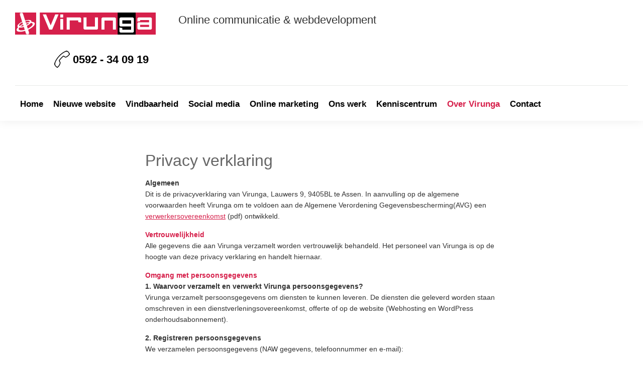

--- FILE ---
content_type: text/html; charset=UTF-8
request_url: https://virunga.nl/privacy-verklaring
body_size: 16190
content:
<!DOCTYPE html><html lang="nl-NL"><head ><meta charset="UTF-8" /><meta name="viewport" content="width=device-width, initial-scale=1" /><meta name='robots' content='index, follow, max-image-preview:large, max-snippet:-1, max-video-preview:-1' /> <script id="cookieyes" type="litespeed/javascript" data-src="https://cdn-cookieyes.com/client_data/c52cbb01faa327351337a2c6/script.js"></script>  <script data-cfasync="false" data-pagespeed-no-defer>var gtm4wp_datalayer_name = "dataLayer";
	var dataLayer = dataLayer || [];</script> <title>Privacy verklaring - Virunga</title><link rel="canonical" href="https://virunga.nl/privacy-verklaring" /><meta property="og:locale" content="nl_NL" /><meta property="og:type" content="article" /><meta property="og:title" content="Privacy verklaring - Virunga" /><meta property="og:description" content="AlgemeenDit is de privacyverklaring van Virunga, Lauwers 9, 9405BL te Assen. In aanvulling op de algemene voorwaarden heeft Virunga om te voldoen aan de Algemene Verordening Gegevensbescherming(AVG) een verwerkersovereenkomst (pdf) ontwikkeld. Vertrouwelijkheid Alle gegevens die aan Virunga verzamelt worden vertrouwelijk behandeld. Het personeel van Virunga is op de hoogte van deze privacy verklaring en handelt" /><meta property="og:url" content="https://virunga.nl/privacy-verklaring" /><meta property="og:site_name" content="Virunga" /><meta property="article:publisher" content="https://www.facebook.com/aartvanvoorthuizen" /><meta property="article:modified_time" content="2025-03-12T15:51:52+00:00" /><meta property="og:image" content="https://virunga.nl/wp-content/uploads/2016/05/wordpress-assen.jpg" /><meta property="og:image:width" content="2400" /><meta property="og:image:height" content="900" /><meta property="og:image:type" content="image/jpeg" /><meta name="twitter:label1" content="Geschatte leestijd" /><meta name="twitter:data1" content="3 minuten" /> <script type="application/ld+json" class="yoast-schema-graph">{"@context":"https://schema.org","@graph":[{"@type":"WebPage","@id":"https://virunga.nl/privacy-verklaring","url":"https://virunga.nl/privacy-verklaring","name":"Privacy verklaring - Virunga","isPartOf":{"@id":"https://virunga.nl/#website"},"datePublished":"2018-03-12T10:28:14+00:00","dateModified":"2025-03-12T15:51:52+00:00","breadcrumb":{"@id":"https://virunga.nl/privacy-verklaring#breadcrumb"},"inLanguage":"nl-NL","potentialAction":[{"@type":"ReadAction","target":["https://virunga.nl/privacy-verklaring"]}]},{"@type":"BreadcrumbList","@id":"https://virunga.nl/privacy-verklaring#breadcrumb","itemListElement":[{"@type":"ListItem","position":1,"name":"Home","item":"https://virunga.nl/"},{"@type":"ListItem","position":2,"name":"Privacy verklaring"}]},{"@type":"WebSite","@id":"https://virunga.nl/#website","url":"https://virunga.nl/","name":"Virunga","description":"Online communicatie &amp; Webdevelopment","publisher":{"@id":"https://virunga.nl/#organization"},"potentialAction":[{"@type":"SearchAction","target":{"@type":"EntryPoint","urlTemplate":"https://virunga.nl/?s={search_term_string}"},"query-input":{"@type":"PropertyValueSpecification","valueRequired":true,"valueName":"search_term_string"}}],"inLanguage":"nl-NL"},{"@type":"Organization","@id":"https://virunga.nl/#organization","name":"Virunga - Online communicatie & webdevelopment","alternateName":"Virunga","url":"https://virunga.nl/","logo":{"@type":"ImageObject","inLanguage":"nl-NL","@id":"https://virunga.nl/#/schema/logo/image/","url":"https://virunga.nl/wp-content/uploads/2020/11/virunga-online-communicatie-webdevelopment.png","contentUrl":"https://virunga.nl/wp-content/uploads/2020/11/virunga-online-communicatie-webdevelopment.png","width":280,"height":45,"caption":"Virunga - Online communicatie & webdevelopment"},"image":{"@id":"https://virunga.nl/#/schema/logo/image/"},"sameAs":["https://www.facebook.com/aartvanvoorthuizen","https://x.com/virunga","https://www.linkedin.com/in/aartvanvoorthuizen/","https://www.instagram.com/virunga.online/"]}]}</script> <link rel='dns-prefetch' href='//fonts.googleapis.com' /><link rel="alternate" type="application/rss+xml" title="Virunga &raquo; feed" href="https://virunga.nl/feed" /><link rel="alternate" type="application/rss+xml" title="Virunga &raquo; reactiesfeed" href="https://virunga.nl/comments/feed" /><link data-optimized="2" rel="stylesheet" href="https://virunga.nl/wp-content/litespeed/css/7c077ac9b6daf74ace96c069266a0262.css?ver=9efb1" /><style id='virunga-2020-inline-css'>a,
		.entry-title a:focus,
		.entry-title a:hover,
		.genesis-nav-menu a:focus,
		.genesis-nav-menu a:hover,
		.genesis-nav-menu .current-menu-item > a,
		.genesis-nav-menu .sub-menu .current-menu-item > a:focus,
		.genesis-nav-menu .sub-menu .current-menu-item > a:hover,
		.menu-toggle:focus,
		.menu-toggle:hover,
		.sub-menu-toggle:focus,
		.sub-menu-toggle:hover {
			color: #d6204b;
		}

		

		button:focus,
		button:hover,
		input[type="button"]:focus,
		input[type="button"]:hover,
		input[type="reset"]:focus,
		input[type="reset"]:hover,
		input[type="submit"]:focus,
		input[type="submit"]:hover,
		input[type="reset"]:focus,
		input[type="reset"]:hover,
		input[type="submit"]:focus,
		input[type="submit"]:hover,
		.site-container div.wpforms-container-full .wpforms-form input[type="submit"]:focus,
		.site-container div.wpforms-container-full .wpforms-form input[type="submit"]:hover,
		.site-container div.wpforms-container-full .wpforms-form button[type="submit"]:focus,
		.site-container div.wpforms-container-full .wpforms-form button[type="submit"]:hover,
		.button:focus,
		.button:hover {
			background-color: #d6204b;
			color: #ffffff;
		}

		@media only screen and (min-width: 960px) {
			.genesis-nav-menu > .menu-highlight > a:hover,
			.genesis-nav-menu > .menu-highlight > a:focus,
			.genesis-nav-menu > .menu-highlight.current-menu-item > a {
				background-color: #d6204b;
				color: #ffffff;
			}
		}
		
		.wp-custom-logo .site-container .title-area {
			max-width: 325px;
		}
		
		.wp-custom-logo .title-area {
			padding-top: 12.5px;
		}</style><style id='classic-theme-styles-inline-css'>/*! This file is auto-generated */
.wp-block-button__link{color:#fff;background-color:#32373c;border-radius:9999px;box-shadow:none;text-decoration:none;padding:calc(.667em + 2px) calc(1.333em + 2px);font-size:1.125em}.wp-block-file__button{background:#32373c;color:#fff;text-decoration:none}</style><style id='global-styles-inline-css'>:root{--wp--preset--aspect-ratio--square: 1;--wp--preset--aspect-ratio--4-3: 4/3;--wp--preset--aspect-ratio--3-4: 3/4;--wp--preset--aspect-ratio--3-2: 3/2;--wp--preset--aspect-ratio--2-3: 2/3;--wp--preset--aspect-ratio--16-9: 16/9;--wp--preset--aspect-ratio--9-16: 9/16;--wp--preset--color--black: #000000;--wp--preset--color--cyan-bluish-gray: #abb8c3;--wp--preset--color--white: #ffffff;--wp--preset--color--pale-pink: #f78da7;--wp--preset--color--vivid-red: #cf2e2e;--wp--preset--color--luminous-vivid-orange: #ff6900;--wp--preset--color--luminous-vivid-amber: #fcb900;--wp--preset--color--light-green-cyan: #7bdcb5;--wp--preset--color--vivid-green-cyan: #00d084;--wp--preset--color--pale-cyan-blue: #8ed1fc;--wp--preset--color--vivid-cyan-blue: #0693e3;--wp--preset--color--vivid-purple: #9b51e0;--wp--preset--color--theme-primary: #d6204b;--wp--preset--color--theme-secondary: #d6204b;--wp--preset--gradient--vivid-cyan-blue-to-vivid-purple: linear-gradient(135deg,rgba(6,147,227,1) 0%,rgb(155,81,224) 100%);--wp--preset--gradient--light-green-cyan-to-vivid-green-cyan: linear-gradient(135deg,rgb(122,220,180) 0%,rgb(0,208,130) 100%);--wp--preset--gradient--luminous-vivid-amber-to-luminous-vivid-orange: linear-gradient(135deg,rgba(252,185,0,1) 0%,rgba(255,105,0,1) 100%);--wp--preset--gradient--luminous-vivid-orange-to-vivid-red: linear-gradient(135deg,rgba(255,105,0,1) 0%,rgb(207,46,46) 100%);--wp--preset--gradient--very-light-gray-to-cyan-bluish-gray: linear-gradient(135deg,rgb(238,238,238) 0%,rgb(169,184,195) 100%);--wp--preset--gradient--cool-to-warm-spectrum: linear-gradient(135deg,rgb(74,234,220) 0%,rgb(151,120,209) 20%,rgb(207,42,186) 40%,rgb(238,44,130) 60%,rgb(251,105,98) 80%,rgb(254,248,76) 100%);--wp--preset--gradient--blush-light-purple: linear-gradient(135deg,rgb(255,206,236) 0%,rgb(152,150,240) 100%);--wp--preset--gradient--blush-bordeaux: linear-gradient(135deg,rgb(254,205,165) 0%,rgb(254,45,45) 50%,rgb(107,0,62) 100%);--wp--preset--gradient--luminous-dusk: linear-gradient(135deg,rgb(255,203,112) 0%,rgb(199,81,192) 50%,rgb(65,88,208) 100%);--wp--preset--gradient--pale-ocean: linear-gradient(135deg,rgb(255,245,203) 0%,rgb(182,227,212) 50%,rgb(51,167,181) 100%);--wp--preset--gradient--electric-grass: linear-gradient(135deg,rgb(202,248,128) 0%,rgb(113,206,126) 100%);--wp--preset--gradient--midnight: linear-gradient(135deg,rgb(2,3,129) 0%,rgb(40,116,252) 100%);--wp--preset--font-size--small: 12px;--wp--preset--font-size--medium: 20px;--wp--preset--font-size--large: 20px;--wp--preset--font-size--x-large: 42px;--wp--preset--font-size--normal: 18px;--wp--preset--font-size--larger: 24px;--wp--preset--spacing--20: 0.44rem;--wp--preset--spacing--30: 0.67rem;--wp--preset--spacing--40: 1rem;--wp--preset--spacing--50: 1.5rem;--wp--preset--spacing--60: 2.25rem;--wp--preset--spacing--70: 3.38rem;--wp--preset--spacing--80: 5.06rem;--wp--preset--shadow--natural: 6px 6px 9px rgba(0, 0, 0, 0.2);--wp--preset--shadow--deep: 12px 12px 50px rgba(0, 0, 0, 0.4);--wp--preset--shadow--sharp: 6px 6px 0px rgba(0, 0, 0, 0.2);--wp--preset--shadow--outlined: 6px 6px 0px -3px rgba(255, 255, 255, 1), 6px 6px rgba(0, 0, 0, 1);--wp--preset--shadow--crisp: 6px 6px 0px rgba(0, 0, 0, 1);}:where(.is-layout-flex){gap: 0.5em;}:where(.is-layout-grid){gap: 0.5em;}body .is-layout-flex{display: flex;}.is-layout-flex{flex-wrap: wrap;align-items: center;}.is-layout-flex > :is(*, div){margin: 0;}body .is-layout-grid{display: grid;}.is-layout-grid > :is(*, div){margin: 0;}:where(.wp-block-columns.is-layout-flex){gap: 2em;}:where(.wp-block-columns.is-layout-grid){gap: 2em;}:where(.wp-block-post-template.is-layout-flex){gap: 1.25em;}:where(.wp-block-post-template.is-layout-grid){gap: 1.25em;}.has-black-color{color: var(--wp--preset--color--black) !important;}.has-cyan-bluish-gray-color{color: var(--wp--preset--color--cyan-bluish-gray) !important;}.has-white-color{color: var(--wp--preset--color--white) !important;}.has-pale-pink-color{color: var(--wp--preset--color--pale-pink) !important;}.has-vivid-red-color{color: var(--wp--preset--color--vivid-red) !important;}.has-luminous-vivid-orange-color{color: var(--wp--preset--color--luminous-vivid-orange) !important;}.has-luminous-vivid-amber-color{color: var(--wp--preset--color--luminous-vivid-amber) !important;}.has-light-green-cyan-color{color: var(--wp--preset--color--light-green-cyan) !important;}.has-vivid-green-cyan-color{color: var(--wp--preset--color--vivid-green-cyan) !important;}.has-pale-cyan-blue-color{color: var(--wp--preset--color--pale-cyan-blue) !important;}.has-vivid-cyan-blue-color{color: var(--wp--preset--color--vivid-cyan-blue) !important;}.has-vivid-purple-color{color: var(--wp--preset--color--vivid-purple) !important;}.has-black-background-color{background-color: var(--wp--preset--color--black) !important;}.has-cyan-bluish-gray-background-color{background-color: var(--wp--preset--color--cyan-bluish-gray) !important;}.has-white-background-color{background-color: var(--wp--preset--color--white) !important;}.has-pale-pink-background-color{background-color: var(--wp--preset--color--pale-pink) !important;}.has-vivid-red-background-color{background-color: var(--wp--preset--color--vivid-red) !important;}.has-luminous-vivid-orange-background-color{background-color: var(--wp--preset--color--luminous-vivid-orange) !important;}.has-luminous-vivid-amber-background-color{background-color: var(--wp--preset--color--luminous-vivid-amber) !important;}.has-light-green-cyan-background-color{background-color: var(--wp--preset--color--light-green-cyan) !important;}.has-vivid-green-cyan-background-color{background-color: var(--wp--preset--color--vivid-green-cyan) !important;}.has-pale-cyan-blue-background-color{background-color: var(--wp--preset--color--pale-cyan-blue) !important;}.has-vivid-cyan-blue-background-color{background-color: var(--wp--preset--color--vivid-cyan-blue) !important;}.has-vivid-purple-background-color{background-color: var(--wp--preset--color--vivid-purple) !important;}.has-black-border-color{border-color: var(--wp--preset--color--black) !important;}.has-cyan-bluish-gray-border-color{border-color: var(--wp--preset--color--cyan-bluish-gray) !important;}.has-white-border-color{border-color: var(--wp--preset--color--white) !important;}.has-pale-pink-border-color{border-color: var(--wp--preset--color--pale-pink) !important;}.has-vivid-red-border-color{border-color: var(--wp--preset--color--vivid-red) !important;}.has-luminous-vivid-orange-border-color{border-color: var(--wp--preset--color--luminous-vivid-orange) !important;}.has-luminous-vivid-amber-border-color{border-color: var(--wp--preset--color--luminous-vivid-amber) !important;}.has-light-green-cyan-border-color{border-color: var(--wp--preset--color--light-green-cyan) !important;}.has-vivid-green-cyan-border-color{border-color: var(--wp--preset--color--vivid-green-cyan) !important;}.has-pale-cyan-blue-border-color{border-color: var(--wp--preset--color--pale-cyan-blue) !important;}.has-vivid-cyan-blue-border-color{border-color: var(--wp--preset--color--vivid-cyan-blue) !important;}.has-vivid-purple-border-color{border-color: var(--wp--preset--color--vivid-purple) !important;}.has-vivid-cyan-blue-to-vivid-purple-gradient-background{background: var(--wp--preset--gradient--vivid-cyan-blue-to-vivid-purple) !important;}.has-light-green-cyan-to-vivid-green-cyan-gradient-background{background: var(--wp--preset--gradient--light-green-cyan-to-vivid-green-cyan) !important;}.has-luminous-vivid-amber-to-luminous-vivid-orange-gradient-background{background: var(--wp--preset--gradient--luminous-vivid-amber-to-luminous-vivid-orange) !important;}.has-luminous-vivid-orange-to-vivid-red-gradient-background{background: var(--wp--preset--gradient--luminous-vivid-orange-to-vivid-red) !important;}.has-very-light-gray-to-cyan-bluish-gray-gradient-background{background: var(--wp--preset--gradient--very-light-gray-to-cyan-bluish-gray) !important;}.has-cool-to-warm-spectrum-gradient-background{background: var(--wp--preset--gradient--cool-to-warm-spectrum) !important;}.has-blush-light-purple-gradient-background{background: var(--wp--preset--gradient--blush-light-purple) !important;}.has-blush-bordeaux-gradient-background{background: var(--wp--preset--gradient--blush-bordeaux) !important;}.has-luminous-dusk-gradient-background{background: var(--wp--preset--gradient--luminous-dusk) !important;}.has-pale-ocean-gradient-background{background: var(--wp--preset--gradient--pale-ocean) !important;}.has-electric-grass-gradient-background{background: var(--wp--preset--gradient--electric-grass) !important;}.has-midnight-gradient-background{background: var(--wp--preset--gradient--midnight) !important;}.has-small-font-size{font-size: var(--wp--preset--font-size--small) !important;}.has-medium-font-size{font-size: var(--wp--preset--font-size--medium) !important;}.has-large-font-size{font-size: var(--wp--preset--font-size--large) !important;}.has-x-large-font-size{font-size: var(--wp--preset--font-size--x-large) !important;}
:where(.wp-block-post-template.is-layout-flex){gap: 1.25em;}:where(.wp-block-post-template.is-layout-grid){gap: 1.25em;}
:where(.wp-block-columns.is-layout-flex){gap: 2em;}:where(.wp-block-columns.is-layout-grid){gap: 2em;}
:root :where(.wp-block-pullquote){font-size: 1.5em;line-height: 1.6;}</style><style id='virunga-2020-gutenberg-inline-css'>.ab-block-post-grid .ab-post-grid-items h2 a:hover {
	color: #d6204b;
}

.site-container .wp-block-button .wp-block-button__link {
	background-color: #d6204b;
}

.wp-block-button .wp-block-button__link:not(.has-background),
.wp-block-button .wp-block-button__link:not(.has-background):focus,
.wp-block-button .wp-block-button__link:not(.has-background):hover {
	color: #ffffff;
}

.site-container .wp-block-button.is-style-outline .wp-block-button__link {
	color: #d6204b;
}

.site-container .wp-block-button.is-style-outline .wp-block-button__link:focus,
.site-container .wp-block-button.is-style-outline .wp-block-button__link:hover {
	color: #f9436e;
}		.site-container .has-small-font-size {
			font-size: 12px;
		}		.site-container .has-normal-font-size {
			font-size: 18px;
		}		.site-container .has-large-font-size {
			font-size: 20px;
		}		.site-container .has-larger-font-size {
			font-size: 24px;
		}		.site-container .has-theme-primary-color,
		.site-container .wp-block-button .wp-block-button__link.has-theme-primary-color,
		.site-container .wp-block-button.is-style-outline .wp-block-button__link.has-theme-primary-color {
			color: #d6204b;
		}

		.site-container .has-theme-primary-background-color,
		.site-container .wp-block-button .wp-block-button__link.has-theme-primary-background-color,
		.site-container .wp-block-pullquote.is-style-solid-color.has-theme-primary-background-color {
			background-color: #d6204b;
		}		.site-container .has-theme-secondary-color,
		.site-container .wp-block-button .wp-block-button__link.has-theme-secondary-color,
		.site-container .wp-block-button.is-style-outline .wp-block-button__link.has-theme-secondary-color {
			color: #d6204b;
		}

		.site-container .has-theme-secondary-background-color,
		.site-container .wp-block-button .wp-block-button__link.has-theme-secondary-background-color,
		.site-container .wp-block-pullquote.is-style-solid-color.has-theme-secondary-background-color {
			background-color: #d6204b;
		}</style> <script type="litespeed/javascript" data-src="https://virunga.nl/wp-includes/js/jquery/jquery.min.js?ver=3.7.1" id="jquery-core-js"></script> <link rel="https://api.w.org/" href="https://virunga.nl/wp-json/" /><link rel="alternate" title="JSON" type="application/json" href="https://virunga.nl/wp-json/wp/v2/pages/3174" /><link rel="EditURI" type="application/rsd+xml" title="RSD" href="https://virunga.nl/xmlrpc.php?rsd" /><meta name="generator" content="WordPress 6.6.4" /><link rel='shortlink' href='https://virunga.nl/?p=3174' /><link rel="alternate" title="oEmbed (JSON)" type="application/json+oembed" href="https://virunga.nl/wp-json/oembed/1.0/embed?url=https%3A%2F%2Fvirunga.nl%2Fprivacy-verklaring" /><link rel="alternate" title="oEmbed (XML)" type="text/xml+oembed" href="https://virunga.nl/wp-json/oembed/1.0/embed?url=https%3A%2F%2Fvirunga.nl%2Fprivacy-verklaring&#038;format=xml" /> <script data-cfasync="false" data-pagespeed-no-defer>var dataLayer_content = {"pagePostType":"page","pagePostType2":"single-page","pagePostAuthor":"Virunga"};
	dataLayer.push( dataLayer_content );</script> <script data-cfasync="false" data-pagespeed-no-defer>console.warn && console.warn("[GTM4WP] Google Tag Manager container code placement set to OFF !!!");
	console.warn && console.warn("[GTM4WP] Data layer codes are active but GTM container must be loaded using custom coding !!!");</script>  <script type="litespeed/javascript">(function(w,d,s,l,i){w[l]=w[l]||[];w[l].push({'gtm.start':new Date().getTime(),event:'gtm.js'});var f=d.getElementsByTagName(s)[0],j=d.createElement(s),dl=l!='dataLayer'?'&l='+l:'';j.async=!0;j.src='https://www.googletagmanager.com/gtm.js?id='+i+dl;f.parentNode.insertBefore(j,f)})(window,document,'script','dataLayer','GTM-5FQCR45')</script>  <script type="litespeed/javascript">(function(){var e,i=["https://fastbase.com/fscript.js","6CdjtMX2Sg","script"],a=document,s=a.createElement(i[2]);s.async=!0,s.id=i[1],s.src=i[0],(e=a.getElementsByTagName(i[2])[0]).parentNode.insertBefore(s,e)})()</script>  <script type="litespeed/javascript">(function(l,e,a,d,i,n,f,o){if(!l[i]){l.GlobalLeadinfoNamespace=l.GlobalLeadinfoNamespace||[];l.GlobalLeadinfoNamespace.push(i);l[i]=function(){(l[i].q=l[i].q||[]).push(arguments)};l[i].t=l[i].t||n;l[i].q=l[i].q||[];o=e.createElement(a);f=e.getElementsByTagName(a)[0];o.async=1;o.src=d;f.parentNode.insertBefore(o,f)}}(window,document,"script","https://cdn.leadinfo.net/ping.js","leadinfo","LI-5C48842B3DD1C"))</script>  <script type="litespeed/javascript">!function(f,b,e,v,n,t,s){if(f.fbq)return;n=f.fbq=function(){n.callMethod?n.callMethod.apply(n,arguments):n.queue.push(arguments)};if(!f._fbq)f._fbq=n;n.push=n;n.loaded=!0;n.version='2.0';n.queue=[];t=b.createElement(e);t.async=!0;t.src=v;s=b.getElementsByTagName(e)[0];s.parentNode.insertBefore(t,s)}(window,document,'script','https://connect.facebook.net/en_US/fbevents.js');fbq('init','{EAAE6xxZAGUkMBAMoj1396uRJQZCih0HAuQJhLIqYZACFTZBYz8VCAm8iRu4klG3ZBVeZCsOuMWHQMQVvPEox3FrGBdQySAZBUSzYMCRJS8EVSqarJatEFAGGAsYWkpx51GxomvBaibRazXsvodzSLVd6MjyvZACPVozlQP7YpTK6qvhJTktASI7ggxxYDIx9WeQZD}');fbq('track','PageView')</script> <noscript>
<img height="1" width="1" style="display:none"
src="https://www.facebook.com/tr?id={EAAE6xxZAGUkMBAMoj1396uRJQZCih0HAuQJhLIqYZACFTZBYz8VCAm8iRu4klG3ZBVeZCsOuMWHQMQVvPEox3FrGBdQySAZBUSzYMCRJS8EVSqarJatEFAGGAsYWkpx51GxomvBaibRazXsvodzSLVd6MjyvZACPVozlQP7YpTK6qvhJTktASI7ggxxYDIx9WeQZD}&ev=PageView&noscript=1"/>
</noscript><link rel="icon" href="https://virunga.nl/wp-content/uploads/2020/11/cropped-fav-32x32.gif" sizes="32x32" /><link rel="icon" href="https://virunga.nl/wp-content/uploads/2020/11/cropped-fav-192x192.gif" sizes="192x192" /><link rel="apple-touch-icon" href="https://virunga.nl/wp-content/uploads/2020/11/cropped-fav-180x180.gif" /><meta name="msapplication-TileImage" content="https://virunga.nl/wp-content/uploads/2020/11/cropped-fav-270x270.gif" /><style id="wp-custom-css">.wapl-corner .product-label {
  height: 80px !important;
  width: 220px !important;
}

.gb-block-post-grid.grid_pages header .gb-block-post-grid-title {
	font-size: 18px;
}</style></head><body class="page-template-default page page-id-3174 wp-custom-logo wp-embed-responsive full-width-content genesis-breadcrumbs-hidden genesis-singular-image-hidden genesis-footer-widgets-visible sticky-header-active first-block-core-paragraph"><div class="site-container"><ul class="genesis-skip-link"><li><a href="#genesis-nav-primary" class="screen-reader-shortcut"> Skip to primary navigation</a></li><li><a href="#genesis-content" class="screen-reader-shortcut"> Skip to main content</a></li><li><a href="#genesis-footer-widgets" class="screen-reader-shortcut"> Skip to footer</a></li></ul><header class="site-header"><div class="wrap"><div class="title-area"><a href="https://virunga.nl/" class="custom-logo-link" rel="home"><img data-lazyloaded="1" src="[data-uri]" width="280" height="45" data-src="https://virunga.nl/wp-content/uploads/2020/11/virunga-online-communicatie-webdevelopment.png" class="custom-logo" alt="Virunga online communicatie en webdevelopment" decoding="async" /></a><p class="site-title">Virunga</p><p class="site-description">Online communicatie &amp; Webdevelopment</p></div><div class="widget-area header-widget-area"><section id="custom_html-2" class="widget_text widget-odd widget-first widget-1 header_left widget widget_custom_html one-half"><div class="widget_text widget-wrap"><h3 class="widgettitle widget-title"><a href="https://virunga.nl/onze-specialismen">Online communicatie &#038; webdevelopment</a></h3><div class="textwidget custom-html-widget"></div></div></section><section id="custom_html-3" class="widget_text widget-even widget-last widget-2 header_right widget widget_custom_html one-fourth"><div class="widget_text widget-wrap"><div class="textwidget custom-html-widget"><img data-lazyloaded="1" src="[data-uri]" class="alignnone size-full wp-image-337" data-src="http://virunga.nl/wp-content/uploads/2020/11/webdesign-assen.png" alt="" width="31" height="34" /> <a href="tel:31592340919">0592 - 34 09 19</a></div></div></section></div></div></header><nav class="nav-primary" aria-label="Main" id="genesis-nav-primary"><div class="wrap"><ul id="menu-top-menu" class="menu genesis-nav-menu menu-primary js-superfish"><li id="menu-item-4924" class="menu-item menu-item-type-post_type menu-item-object-page menu-item-home menu-item-4924"><a href="https://virunga.nl/"><span >Home</span></a></li><li id="menu-item-1628" class="menu-item menu-item-type-post_type menu-item-object-page menu-item-has-children menu-item-1628"><a href="https://virunga.nl/wordpress-websites"><span >Nieuwe website</span></a><ul class="sub-menu"><li id="menu-item-2196" class="menu-item menu-item-type-post_type menu-item-object-page menu-item-2196"><a href="https://virunga.nl/waarom-wordpress-website"><span >Waarom een WordPress website?</span></a></li><li id="menu-item-8283" class="menu-item menu-item-type-post_type menu-item-object-page menu-item-8283"><a href="https://virunga.nl/heb-je-nog-een-website-nodig"><span >Heb je nog een website nodig?</span></a></li><li id="menu-item-4785" class="menu-item menu-item-type-post_type menu-item-object-page menu-item-4785"><a href="https://virunga.nl/wordpress-websites/wordpress-website-laten-maken-drenthe"><span >Een nieuwe WordPress website – maatwerk</span></a></li><li id="menu-item-8284" class="menu-item menu-item-type-post_type menu-item-object-page menu-item-8284"><a href="https://virunga.nl/wordpress-websites/website-laten-maken-assen"><span >Een nieuwe WordPess website &#8211; eenvoudig</span></a></li><li id="menu-item-1631" class="menu-item menu-item-type-post_type menu-item-object-page menu-item-1631"><a href="https://virunga.nl/wordpress-websites/onderhouds-abonnement-wordpress"><span >Onderhoudsabonnement WordPress</span></a></li><li id="menu-item-8144" class="menu-item menu-item-type-post_type menu-item-object-page menu-item-8144"><a href="https://virunga.nl/snelheid-wordpress-website-verbeteren"><span >Snelheid WordPress website</span></a></li><li id="menu-item-5138" class="menu-item menu-item-type-post_type menu-item-object-page menu-item-5138"><a href="https://virunga.nl/wordpress-webhosting"><span >Webhosting</span></a></li></ul></li><li id="menu-item-5021" class="menu-item menu-item-type-post_type menu-item-object-page menu-item-has-children menu-item-5021"><a href="https://virunga.nl/seo"><span >Vindbaarheid</span></a><ul class="sub-menu"><li id="menu-item-7819" class="menu-item menu-item-type-post_type menu-item-object-page menu-item-7819"><a href="https://virunga.nl/zoekmachine-optimalisatie"><span >Hoe werkt SEO?</span></a></li><li id="menu-item-1640" class="menu-item menu-item-type-post_type menu-item-object-page menu-item-1640"><a href="https://virunga.nl/goed-vindbare-website"><span >Goed vindbare website</span></a></li><li id="menu-item-7817" class="menu-item menu-item-type-post_type menu-item-object-page menu-item-7817"><a href="https://virunga.nl/google-review-sterren-in-zoekresultaten"><span >Google review sterren in zoekresultaten</span></a></li><li id="menu-item-4574" class="menu-item menu-item-type-post_type menu-item-object-page menu-item-4574"><a href="https://virunga.nl/seo-specialist"><span >SEO specialist</span></a></li></ul></li><li id="menu-item-4951" class="menu-item menu-item-type-post_type menu-item-object-page menu-item-has-children menu-item-4951"><a href="https://virunga.nl/social-media"><span >Social media</span></a><ul class="sub-menu"><li id="menu-item-5163" class="menu-item menu-item-type-post_type menu-item-object-page menu-item-5163"><a href="https://virunga.nl/starten-met-social-media"><span >Succes met social media</span></a></li><li id="menu-item-5162" class="menu-item menu-item-type-post_type menu-item-object-page menu-item-5162"><a href="https://virunga.nl/social-media-adverteren"><span >Social media adverteren</span></a></li></ul></li><li id="menu-item-3377" class="menu-item menu-item-type-post_type menu-item-object-page menu-item-has-children menu-item-3377"><a href="https://virunga.nl/online-marketing"><span >Online marketing</span></a><ul class="sub-menu"><li id="menu-item-4985" class="menu-item menu-item-type-post_type menu-item-object-page menu-item-4985"><a href="https://virunga.nl/adverteren"><span >Adverteren</span></a></li><li id="menu-item-4769" class="menu-item menu-item-type-post_type menu-item-object-page menu-item-4769"><a href="https://virunga.nl/social-media-adverteren"><span >Social media campagne</span></a></li><li id="menu-item-3402" class="menu-item menu-item-type-post_type menu-item-object-page menu-item-3402"><a href="https://virunga.nl/online-marketing/google-adwords-campagne-maken"><span >Google Adwords campagne maken</span></a></li><li id="menu-item-3424" class="menu-item menu-item-type-post_type menu-item-object-page menu-item-3424"><a href="https://virunga.nl/online-marketing/professionele-nieuwsbrief-maken"><span >Nieuwsbrieven</span></a></li><li id="menu-item-5803" class="menu-item menu-item-type-post_type menu-item-object-page menu-item-5803"><a href="https://virunga.nl/online-marketing/effectief-blogs-schrijven"><span >Effectief blogs schrijven</span></a></li><li id="menu-item-3401" class="menu-item menu-item-type-post_type menu-item-object-page menu-item-3401"><a href="https://virunga.nl/online-marketing/marketing-abonnement"><span >Online marketing – abonnement</span></a></li></ul></li><li id="menu-item-5071" class="menu-item menu-item-type-custom menu-item-object-custom menu-item-has-children menu-item-5071"><a href="https://virunga.nl/portfolio"><span >Ons werk</span></a><ul class="sub-menu"><li id="menu-item-5498" class="menu-item menu-item-type-taxonomy menu-item-object-portfolio-type menu-item-5498"><a href="https://virunga.nl/projecten/business"><span >Business</span></a></li><li id="menu-item-5499" class="menu-item menu-item-type-taxonomy menu-item-object-portfolio-type menu-item-5499"><a href="https://virunga.nl/projecten/toerisme"><span >Toerisme</span></a></li><li id="menu-item-5500" class="menu-item menu-item-type-taxonomy menu-item-object-portfolio-type menu-item-5500"><a href="https://virunga.nl/projecten/zorg"><span >Zorg</span></a></li><li id="menu-item-5501" class="menu-item menu-item-type-taxonomy menu-item-object-portfolio-type menu-item-5501"><a href="https://virunga.nl/projecten/groen"><span >Groen</span></a></li><li id="menu-item-5900" class="menu-item menu-item-type-taxonomy menu-item-object-portfolio-type menu-item-5900"><a href="https://virunga.nl/projecten/wordpress-webshop"><span >Webshop</span></a></li><li id="menu-item-5502" class="menu-item menu-item-type-taxonomy menu-item-object-portfolio-type menu-item-5502"><a href="https://virunga.nl/projecten/zelfstandigen-zpp"><span >Zelfstandigen &#8211; ZZP</span></a></li></ul></li><li id="menu-item-6132" class="menu-item menu-item-type-taxonomy menu-item-object-category menu-item-has-children menu-item-6132"><a href="https://virunga.nl/online-kennis/kennis-advies"><span >Kenniscentrum</span></a><ul class="sub-menu"><li id="menu-item-5143" class="menu-item menu-item-type-taxonomy menu-item-object-category menu-item-5143"><a href="https://virunga.nl/online-kennis/vindbaarheid-google"><span >Vindbaarheid in Google</span></a></li><li id="menu-item-5142" class="menu-item menu-item-type-taxonomy menu-item-object-category menu-item-5142"><a href="https://virunga.nl/online-kennis/online-marketing"><span >Online marketing</span></a></li><li id="menu-item-5741" class="menu-item menu-item-type-taxonomy menu-item-object-category menu-item-5741"><a href="https://virunga.nl/online-kennis/wordpress-plugins-2"><span >WordPress websites</span></a></li><li id="menu-item-5511" class="menu-item menu-item-type-post_type menu-item-object-page menu-item-has-children menu-item-5511"><a href="https://virunga.nl/trainingen"><span >Trainingen</span></a><ul class="sub-menu"><li id="menu-item-5514" class="menu-item menu-item-type-post_type menu-item-object-page menu-item-5514"><a href="https://virunga.nl/training-goed-vindbaar-in-google"><span >Training Goed Vindbaar in Google</span></a></li><li id="menu-item-5513" class="menu-item menu-item-type-post_type menu-item-object-page menu-item-5513"><a href="https://virunga.nl/traning-google-analytics"><span >Training Google Analytics</span></a></li><li id="menu-item-5512" class="menu-item menu-item-type-post_type menu-item-object-page menu-item-5512"><a href="https://virunga.nl/wordpress-werkmiddag"><span >WordPress werkochtend</span></a></li><li id="menu-item-5518" class="menu-item menu-item-type-post_type menu-item-object-page menu-item-5518"><a href="https://virunga.nl/training-starten-met-social-media"><span >Training starten met Social media</span></a></li></ul></li></ul></li><li id="menu-item-5221" class="menu-item menu-item-type-post_type menu-item-object-page current-menu-ancestor current-menu-parent current_page_parent current_page_ancestor menu-item-has-children menu-item-5221"><a href="https://virunga.nl/over-virunga"><span >Over Virunga</span></a><ul class="sub-menu"><li id="menu-item-6963" class="menu-item menu-item-type-post_type menu-item-object-page menu-item-6963"><a href="https://virunga.nl/marketing-klantcases"><span >Klantcases</span></a></li><li id="menu-item-1642" class="menu-item menu-item-type-post_type menu-item-object-page menu-item-1642"><a href="https://virunga.nl/referenties-websites-virunga"><span >Referenties</span></a></li><li id="menu-item-6783" class="menu-item menu-item-type-post_type menu-item-object-page menu-item-6783"><a href="https://virunga.nl/marcel-pol-webdesigner"><span >Marcel Pol</span></a></li><li id="menu-item-6782" class="menu-item menu-item-type-post_type menu-item-object-page menu-item-6782"><a href="https://virunga.nl/jolien-bennema-2"><span >Jolien Bennema</span></a></li><li id="menu-item-6784" class="menu-item menu-item-type-post_type menu-item-object-page menu-item-6784"><a href="https://virunga.nl/aart-van-voorthuizen"><span >Aart van Voorthuizen</span></a></li><li id="menu-item-3181" class="menu-item menu-item-type-post_type menu-item-object-page current-menu-item page_item page-item-3174 current_page_item menu-item-3181"><a href="https://virunga.nl/privacy-verklaring" aria-current="page"><span >Privacy verklaring</span></a></li></ul></li><li id="menu-item-1634" class="menu-item menu-item-type-post_type menu-item-object-page menu-item-1634"><a href="https://virunga.nl/contact-virunga"><span >Contact</span></a></li></ul></div></nav><div class="site-inner"><div class="content-sidebar-wrap"><main class="content" id="genesis-content"><article class="post-3174 page type-page status-publish entry" aria-label="Privacy verklaring"><header class="entry-header"><h1 class="entry-title">Privacy verklaring</h1></header><div class="entry-content"><p><strong>Algemeen</strong><br>Dit is de privacyverklaring van Virunga, Lauwers 9, 9405BL te Assen. In aanvulling op de algemene voorwaarden heeft Virunga om te voldoen aan de Algemene Verordening Gegevensbescherming(AVG) een <a href="http://virunga.nl/wp-content/uploads/2018/05/verwerkersovereenkomst-virunga.pdf" target="_blank" rel="noopener noreferrer">verwerkersovereenkomst</a> (pdf) ontwikkeld.</p><h2 class="wp-block-heading">Vertrouwelijkheid</h2><p>Alle gegevens die aan Virunga verzamelt worden vertrouwelijk behandeld. Het personeel van Virunga is op de hoogte van deze privacy verklaring en handelt hiernaar.</p><h2 class="wp-block-heading">Omgang met persoonsgegevens</h2><p><strong>1.</strong> <strong>Waarvoor verzamelt en verwerkt Virunga persoonsgegevens?</strong><br>Virunga verzamelt persoonsgegevens om diensten te kunnen leveren. De diensten die geleverd worden staan omschreven in een dienstverleningsovereenkomst, offerte of op de website (Webhosting en WordPress onderhoudsabonnement).</p><p><strong>2. Registreren persoonsgegevens</strong><br>We verzamelen persoonsgegevens (NAW gegevens, telefoonnummer en e-mail):</p><p><strong>a. Als je klant bij Virunga wordt</strong><br>De persoonsgegeven worden gebruikt voor de uitvoering van de dienstverlening. Bij de eerste opdrachtverlening worden nieuwe klanten op de mailinglijst van Virunga geplaatst zodat wij hen kunnen informeren of wijzigingen en nieuwe ontwikkelingen. Bij elk bericht is uitschrijving mogelijk.</p><p><strong>b. Als je contact opneemt met Virunga</strong><br>Als je een vraag, opmerking, reactie, klacht of compliment naar ons stuurt – bijvoorbeeld via e-mail, social media of telefoon – gebruiken we je gegevens om je van een reactie te voorzien.</p><p><strong>c. Bij een aankoop in de webshop</strong><br>Bij een aankoop in de webshop worden persoonsgegevens geregistreerd. Je geeft ons toestemming om de bestelling op een goede wijze af te handelen.<br>Soms is het mogelijk om je tijdens de aankoop in de webshop met een &#8220;opt-in vink&#8221; op een nieuwsbrief te plaatsen.</p><p><strong>3. Delen van persoonsgegevens met derden</strong><br>Persoonsgegevens worden vertrouwelijk behandeld. Persoonsgegevens worden alleen met derden gedeeld als dit nodig is voor de uitvoering van de dienstverleningsovereenkomst. Hierbij kun je denken aan de registratie van domeinnamen en veiligheidscertificaten.</p><p><strong>4. Persoonsgegevens inzien en corrigeren</strong><br>Geregistreerde persoonsgegevens zijn op verzoek in te zien, te wijzigen of te verwijderen.</p><p><strong>5. Bewaren van persoonsgegevens</strong><br>Virunga bewaart de persoonsgegevens zolang deze nodig zijn voor de uitvoering van de dienstverlening.</p><h2 class="wp-block-heading">Gebruik van websitegegevens</h2><p><strong>Delen van website gegevens met derden</strong><br>Login gegevens van de website en accounts worden alleen aan derden verstrekt als dit nodig is voor de uitvoering van de dienstverleningsovereenkomst.</p><p><strong>Nieuwsbrieven</strong><br>Virunga heeft verschillende nieuwsbrieven om klanten te informeren over inhoudelijk onderwerpen en de dienstverlening. Bij alle mailinglijsten maakt Virunga gebruik van “opt-in”. Bij elke nieuwsbrief is afmelding onder aan de nieuwsbrief mogelijk.</p><h2 class="wp-block-heading">Het gebruik van Cookies</h2><p>W<strong>at is een Cookie?</strong><br>Een cookie is een klein tekstbestand dat door de website die u bezoekt, op uw computer, tablet of smartphone wordt geplaatst. Cookies worden gebruikt om gegevens van bezoekers te onthouden. Met de CookieYes plugin bepaalt de bezoeker zelf welke cookies gebruikt mogen worden.</p><p><strong>Cookies voor Google Analytics</strong><br>Virunga.nl gebruikt Google Analytics om gegevens te verzamelen van website bezoekers. Hiervoor geldt:</p><ul class="wp-block-list"><li>Wij delen via Google Analytics geen gegevens met Google (benchmarkgegevens);</li><li>Google Analytics-cookies worden niet gebruikt voor andere Google-diensten;</li><li>Gegevens van Google Analytics cookies worden beveiligd (versleuteld) verstuurd;</li></ul><h2 class="wp-block-heading">Software Mouseflow</h2><p>Incidenteel maakt virunga.nl gebruik van de software Mouseflow om het bezoekersgedrag te analyseren en de gebruiksvriendelijkheid van de website verbeteren.<br>Als u niet wilt dat u gevolgd wordt door Mouselflow dan kunt u zich <a href="https://mouseflow.com/opt-out/" target="_blank" rel="noopener noreferrer">hier</a> afmelden.</p><h2 class="wp-block-heading">Wijzigingen privacy verklaring</h2><p>Eventuele aanpassingen en/of veranderingen in het beleid van Virunga kunnen leiden tot wijzigingen in deze privacyverklaring.</p><p>Deze pagina is voor het laatst aangepast op 30-1-2025.</p><div class="
mailpoet_form_popup_overlay
mailpoet_form_overlay_animation_slideup
mailpoet_form_overlay_animation
"></div><div
id="mp_form_slide_in3"
class="
mailpoet_form
mailpoet_form_slide_in
mailpoet_form_position_right
mailpoet_form_animation_slideup
"
><style type="text/css">#mp_form_slide_in3 .mailpoet_form {  }
#mp_form_slide_in3 .mailpoet_column_with_background { padding: 10px; }
#mp_form_slide_in3 .mailpoet_form_column:not(:first-child) { margin-left: 20px; }
#mp_form_slide_in3 .mailpoet_paragraph { line-height: 20px; margin-bottom: 20px; }
#mp_form_slide_in3 .mailpoet_segment_label, #mp_form_slide_in3 .mailpoet_text_label, #mp_form_slide_in3 .mailpoet_textarea_label, #mp_form_slide_in3 .mailpoet_select_label, #mp_form_slide_in3 .mailpoet_radio_label, #mp_form_slide_in3 .mailpoet_checkbox_label, #mp_form_slide_in3 .mailpoet_list_label, #mp_form_slide_in3 .mailpoet_date_label { display: block; font-weight: normal; }
#mp_form_slide_in3 .mailpoet_text, #mp_form_slide_in3 .mailpoet_textarea, #mp_form_slide_in3 .mailpoet_select, #mp_form_slide_in3 .mailpoet_date_month, #mp_form_slide_in3 .mailpoet_date_day, #mp_form_slide_in3 .mailpoet_date_year, #mp_form_slide_in3 .mailpoet_date { display: block; }
#mp_form_slide_in3 .mailpoet_text, #mp_form_slide_in3 .mailpoet_textarea { width: 200px; }
#mp_form_slide_in3 .mailpoet_checkbox {  }
#mp_form_slide_in3 .mailpoet_submit {  }
#mp_form_slide_in3 .mailpoet_divider {  }
#mp_form_slide_in3 .mailpoet_message {  }
#mp_form_slide_in3 .mailpoet_form_loading { width: 30px; text-align: center; line-height: normal; }
#mp_form_slide_in3 .mailpoet_form_loading > span { width: 5px; height: 5px; background-color: #5b5b5b; }#mp_form_slide_in3{border-radius: 0px;text-align: left;}#mp_form_slide_in3{width: 560px;max-width: 100vw;}#mp_form_slide_in3 .mailpoet_message {margin: 0; padding: 0 20px;}#mp_form_slide_in3.mailpoet_form_slide_in { border-bottom-left-radius: 0; border-bottom-right-radius: 0; }#mp_form_slide_in3.mailpoet_form_position_right { border-top-right-radius: 0; }#mp_form_slide_in3.mailpoet_form_position_left { border-top-left-radius: 0; }#mp_form_slide_in3 .mailpoet_paragraph.last {margin-bottom: 0} @media (max-width: 500px) {#mp_form_slide_in3 {background-image: none;animation: none;border: none;border-radius: 0;bottom: 0;left: 0;max-height: 40%;padding: 20px;right: 0;top: auto;transform: none;width: 100%;min-width: 100%;}} @media (min-width: 500px) {#mp_form_slide_in3 {padding: 20px;}}  @media (min-width: 500px) {#mp_form_slide_in3 .last .mailpoet_paragraph:last-child {margin-bottom: 0}}  @media (max-width: 500px) {#mp_form_slide_in3 .mailpoet_form_column:last-child .mailpoet_paragraph:last-child {margin-bottom: 0}}</style><form
target="_self"
method="post"
action="https://virunga.nl/wp-admin/admin-post.php?action=mailpoet_subscription_form"
class="mailpoet_form mailpoet_form_form mailpoet_form_slide_in"
novalidate
data-delay="10"
data-exit-intent-enabled=""
data-font-family=""
data-cookie-expiration-time="7"
>
<input type="hidden" name="data[form_id]" value="3" />
<input type="hidden" name="token" value="49c99e688c" />
<input type="hidden" name="api_version" value="v1" />
<input type="hidden" name="endpoint" value="subscribers" />
<input type="hidden" name="mailpoet_method" value="subscribe" /><label class="mailpoet_hp_email_label" style="display: none !important;">Laat dit veld leeg<input type="email" name="data[email]"/></label><h2 class="mailpoet-heading " style="text-align: left">Lokaal goed vindbaar in Google</h2><p class="mailpoet_form_paragraph " style="text-align: left">Ja, ik wil me abonneren op de nieuwsbrief over goede lokale vindbaarheid bij Google.</p><div class="mailpoet_paragraph "><input type="email" autocomplete="email" class="mailpoet_text" id="form_email_3" name="data[form_field_YWZjNTNmY2ZjNzUxX2VtYWls]" title="E-mailadres" value="" style="width:100%;box-sizing:border-box;padding:5px;margin: 0 auto 0 0;" data-automation-id="form_email"  placeholder="E-mailadres *" aria-label="E-mailadres *" data-parsley-errors-container=".mailpoet_error_1gz8h" data-parsley-required="true" required aria-required="true" data-parsley-minlength="6" data-parsley-maxlength="150" data-parsley-type-message="Deze waarde moet een geldig e-mailadres zijn." data-parsley-required-message="Dit veld is vereist."/><span class="mailpoet_error_1gz8h"></span></div><div class="mailpoet_paragraph "><input type="text" autocomplete="given-name" class="mailpoet_text" id="form_first_name_3" name="data[form_field_Y2VlMzYwODM1Yjg0X2ZpcnN0X25hbWU=]" title="Voornaam" value="" style="width:100%;box-sizing:border-box;padding:5px;margin: 0 auto 0 0;" data-automation-id="form_first_name"  placeholder="Voornaam" aria-label="Voornaam" data-parsley-errors-container=".mailpoet_error_p5f15" data-parsley-names='[&quot;Geef een geldige naam op.&quot;,&quot;Adressen in namen zijn niet toegestaan; voeg in plaats daarvan je naam toe.&quot;]'/><span class="mailpoet_error_p5f15"></span></div><div class="mailpoet_paragraph "><input type="submit" class="mailpoet_submit" value="Abonneren!" data-automation-id="subscribe-submit-button" style="width:100%;box-sizing:border-box;padding:5px;margin: 0 auto 0 0;border-color:transparent;" /><span class="mailpoet_form_loading"><span class="mailpoet_bounce1"></span><span class="mailpoet_bounce2"></span><span class="mailpoet_bounce3"></span></span></div><div class="mailpoet_message"><p class="mailpoet_validate_success"
style="display:none;"
>Controleer je inbox of spammap om je abonnement te bevestigen.</p><p class="mailpoet_validate_error"
style="display:none;"
></p></div></form><input type="image"
class="mailpoet_form_close_icon"
alt="Sluiten"
src='https://virunga.nl/wp-content/plugins/mailpoet/assets/img/form_close_icon/round_white.svg'
/></div></div></article></main></div></div><div class="footer-widgets" id="genesis-footer-widgets"><h2 class="genesis-sidebar-title screen-reader-text">Footer</h2><div class="wrap"><div class="widget-area footer-widgets-1 footer-widget-area"><section id="custom_html-20" class="widget_text widget-odd widget-last widget-first widget-1 widget widget_custom_html"><div class="widget_text widget-wrap"><h3 class="widgettitle widget-title">Contact</h3><div class="textwidget custom-html-widget">Lauwers 9, 9405 BL Assen (Drenthe)<br>
Tel: 0592-340919<br>
<a href="mailto:info@virunga.nl">info@virunga.nl</a></div></div></section></div><div class="widget-area footer-widgets-2 footer-widget-area"><section id="custom_html-22" class="widget_text widget-odd widget-last widget-first widget-1 widget widget_custom_html"><div class="widget_text widget-wrap"><h3 class="widgettitle widget-title">Volg ons</h3><div class="textwidget custom-html-widget"><a href="https://www.facebook.com/virungawebdesign/" target="_blank" rel="noopener">Facebook</a><br>
<a href="https://instagram.com/virunga.online" target="_blank" rel="noopener">Instagram</a><br>
<a href="https://www.linkedin.com/company/virunga" target="_blank" rel="noopener">LinkedIn</a><br></div></div></section></div><div class="widget-area footer-widgets-3 footer-widget-area"><section id="custom_html-23" class="widget_text widget-odd widget-last widget-first widget-1 widget widget_custom_html"><div class="widget_text widget-wrap"><h3 class="widgettitle widget-title"><a href="https://virunga.nl/over-virunga">Virunga, persoonlijk en betrokken</a></h3><div class="textwidget custom-html-widget">Voor online communicatie en marketing met WordPress websites</div></div></section></div></div></div><footer class="site-footer"><div class="wrap"><p>Copyright &#xA9;&nbsp;2026 Virunga · online communicatie &amp; webdevelopment</p></div></footer></div>		 <script>var sc_project=431989;
			var sc_security="c60a9509";
			var sc_invisible=1;</script> <script type="text/javascript" src="https://www.statcounter.com/counter/counter.js" async></script> <noscript><div class="statcounter"><a title="web analytics" href="https://statcounter.com/"><img class="statcounter" src="https://c.statcounter.com/431989/0/c60a9509/1/" alt="web analytics" /></a></div></noscript>
 <script type='text/javascript'>jQuery( document ).ready(function() {                    jQuery( ".testimonials-list" ).lightSlider( {auto:           true,                        controls:       true,item:           1,                        mode:           'slide',                        pauseOnHover:   true,                        loop:           true,pause:          12000,responsive : [    {        breakpoint:1023,        settings: {            item:2        }    },    {        breakpoint:860,        settings: {            item:1        }    }]} );} );</script> <script type="litespeed/javascript">function genesisBlocksShare(url,title,w,h){var left=(window.innerWidth/2)-(w/2);var top=(window.innerHeight/2)-(h/2);return window.open(url,title,'toolbar=no, location=no, directories=no, status=no, menubar=no, scrollbars=no, resizable=no, copyhistory=no, width=600, height=600, top='+top+', left='+left)}</script>  <script type="litespeed/javascript" data-src="https://www.googletagmanager.com/gtag/js?id=G-BHNYKW4NDX"></script> <script type="litespeed/javascript">window.dataLayer=window.dataLayer||[];function gtag(){dataLayer.push(arguments)}
gtag('js',new Date());gtag('config','G-BHNYKW4NDX')</script> <script type="litespeed/javascript">const phoneLinks=document.querySelectorAll('a[href^="tel:"]');phoneLinks.forEach(link=>{link.addEventListener('click',function(){const phoneNumber=this.getAttribute('href');if(typeof gtag==='function'){gtag('event','phone_click',{phone_number:phoneNumber})}})})</script> <style type="text/css" media="screen"></style> <script type="litespeed/javascript" data-src="https://virunga.nl/wp-content/themes/virunga-2020/js/site-header.js?ver=1.0.0" id="digital-site-header-js"></script> <script id="virunga-2020-responsive-menu-js-extra" type="litespeed/javascript">var genesis_responsive_menu={"mainMenu":"Menu","menuIconClass":"dashicons-before dashicons-menu","subMenu":"Submenu","subMenuIconClass":"dashicons-before dashicons-arrow-down-alt2","menuClasses":{"others":[".nav-primary"]}}</script> <script id="mailpoet_public-js-extra" type="litespeed/javascript">var MailPoetForm={"ajax_url":"https:\/\/virunga.nl\/wp-admin\/admin-ajax.php","is_rtl":"","ajax_common_error_message":"Een fout deed zich voor bij het uitvoeren van een verzoek, probeer het later nogmaals."}</script> <script data-no-optimize="1">window.lazyLoadOptions=Object.assign({},{threshold:300},window.lazyLoadOptions||{});!function(t,e){"object"==typeof exports&&"undefined"!=typeof module?module.exports=e():"function"==typeof define&&define.amd?define(e):(t="undefined"!=typeof globalThis?globalThis:t||self).LazyLoad=e()}(this,function(){"use strict";function e(){return(e=Object.assign||function(t){for(var e=1;e<arguments.length;e++){var n,a=arguments[e];for(n in a)Object.prototype.hasOwnProperty.call(a,n)&&(t[n]=a[n])}return t}).apply(this,arguments)}function o(t){return e({},at,t)}function l(t,e){return t.getAttribute(gt+e)}function c(t){return l(t,vt)}function s(t,e){return function(t,e,n){e=gt+e;null!==n?t.setAttribute(e,n):t.removeAttribute(e)}(t,vt,e)}function i(t){return s(t,null),0}function r(t){return null===c(t)}function u(t){return c(t)===_t}function d(t,e,n,a){t&&(void 0===a?void 0===n?t(e):t(e,n):t(e,n,a))}function f(t,e){et?t.classList.add(e):t.className+=(t.className?" ":"")+e}function _(t,e){et?t.classList.remove(e):t.className=t.className.replace(new RegExp("(^|\\s+)"+e+"(\\s+|$)")," ").replace(/^\s+/,"").replace(/\s+$/,"")}function g(t){return t.llTempImage}function v(t,e){!e||(e=e._observer)&&e.unobserve(t)}function b(t,e){t&&(t.loadingCount+=e)}function p(t,e){t&&(t.toLoadCount=e)}function n(t){for(var e,n=[],a=0;e=t.children[a];a+=1)"SOURCE"===e.tagName&&n.push(e);return n}function h(t,e){(t=t.parentNode)&&"PICTURE"===t.tagName&&n(t).forEach(e)}function a(t,e){n(t).forEach(e)}function m(t){return!!t[lt]}function E(t){return t[lt]}function I(t){return delete t[lt]}function y(e,t){var n;m(e)||(n={},t.forEach(function(t){n[t]=e.getAttribute(t)}),e[lt]=n)}function L(a,t){var o;m(a)&&(o=E(a),t.forEach(function(t){var e,n;e=a,(t=o[n=t])?e.setAttribute(n,t):e.removeAttribute(n)}))}function k(t,e,n){f(t,e.class_loading),s(t,st),n&&(b(n,1),d(e.callback_loading,t,n))}function A(t,e,n){n&&t.setAttribute(e,n)}function O(t,e){A(t,rt,l(t,e.data_sizes)),A(t,it,l(t,e.data_srcset)),A(t,ot,l(t,e.data_src))}function w(t,e,n){var a=l(t,e.data_bg_multi),o=l(t,e.data_bg_multi_hidpi);(a=nt&&o?o:a)&&(t.style.backgroundImage=a,n=n,f(t=t,(e=e).class_applied),s(t,dt),n&&(e.unobserve_completed&&v(t,e),d(e.callback_applied,t,n)))}function x(t,e){!e||0<e.loadingCount||0<e.toLoadCount||d(t.callback_finish,e)}function M(t,e,n){t.addEventListener(e,n),t.llEvLisnrs[e]=n}function N(t){return!!t.llEvLisnrs}function z(t){if(N(t)){var e,n,a=t.llEvLisnrs;for(e in a){var o=a[e];n=e,o=o,t.removeEventListener(n,o)}delete t.llEvLisnrs}}function C(t,e,n){var a;delete t.llTempImage,b(n,-1),(a=n)&&--a.toLoadCount,_(t,e.class_loading),e.unobserve_completed&&v(t,n)}function R(i,r,c){var l=g(i)||i;N(l)||function(t,e,n){N(t)||(t.llEvLisnrs={});var a="VIDEO"===t.tagName?"loadeddata":"load";M(t,a,e),M(t,"error",n)}(l,function(t){var e,n,a,o;n=r,a=c,o=u(e=i),C(e,n,a),f(e,n.class_loaded),s(e,ut),d(n.callback_loaded,e,a),o||x(n,a),z(l)},function(t){var e,n,a,o;n=r,a=c,o=u(e=i),C(e,n,a),f(e,n.class_error),s(e,ft),d(n.callback_error,e,a),o||x(n,a),z(l)})}function T(t,e,n){var a,o,i,r,c;t.llTempImage=document.createElement("IMG"),R(t,e,n),m(c=t)||(c[lt]={backgroundImage:c.style.backgroundImage}),i=n,r=l(a=t,(o=e).data_bg),c=l(a,o.data_bg_hidpi),(r=nt&&c?c:r)&&(a.style.backgroundImage='url("'.concat(r,'")'),g(a).setAttribute(ot,r),k(a,o,i)),w(t,e,n)}function G(t,e,n){var a;R(t,e,n),a=e,e=n,(t=Et[(n=t).tagName])&&(t(n,a),k(n,a,e))}function D(t,e,n){var a;a=t,(-1<It.indexOf(a.tagName)?G:T)(t,e,n)}function S(t,e,n){var a;t.setAttribute("loading","lazy"),R(t,e,n),a=e,(e=Et[(n=t).tagName])&&e(n,a),s(t,_t)}function V(t){t.removeAttribute(ot),t.removeAttribute(it),t.removeAttribute(rt)}function j(t){h(t,function(t){L(t,mt)}),L(t,mt)}function F(t){var e;(e=yt[t.tagName])?e(t):m(e=t)&&(t=E(e),e.style.backgroundImage=t.backgroundImage)}function P(t,e){var n;F(t),n=e,r(e=t)||u(e)||(_(e,n.class_entered),_(e,n.class_exited),_(e,n.class_applied),_(e,n.class_loading),_(e,n.class_loaded),_(e,n.class_error)),i(t),I(t)}function U(t,e,n,a){var o;n.cancel_on_exit&&(c(t)!==st||"IMG"===t.tagName&&(z(t),h(o=t,function(t){V(t)}),V(o),j(t),_(t,n.class_loading),b(a,-1),i(t),d(n.callback_cancel,t,e,a)))}function $(t,e,n,a){var o,i,r=(i=t,0<=bt.indexOf(c(i)));s(t,"entered"),f(t,n.class_entered),_(t,n.class_exited),o=t,i=a,n.unobserve_entered&&v(o,i),d(n.callback_enter,t,e,a),r||D(t,n,a)}function q(t){return t.use_native&&"loading"in HTMLImageElement.prototype}function H(t,o,i){t.forEach(function(t){return(a=t).isIntersecting||0<a.intersectionRatio?$(t.target,t,o,i):(e=t.target,n=t,a=o,t=i,void(r(e)||(f(e,a.class_exited),U(e,n,a,t),d(a.callback_exit,e,n,t))));var e,n,a})}function B(e,n){var t;tt&&!q(e)&&(n._observer=new IntersectionObserver(function(t){H(t,e,n)},{root:(t=e).container===document?null:t.container,rootMargin:t.thresholds||t.threshold+"px"}))}function J(t){return Array.prototype.slice.call(t)}function K(t){return t.container.querySelectorAll(t.elements_selector)}function Q(t){return c(t)===ft}function W(t,e){return e=t||K(e),J(e).filter(r)}function X(e,t){var n;(n=K(e),J(n).filter(Q)).forEach(function(t){_(t,e.class_error),i(t)}),t.update()}function t(t,e){var n,a,t=o(t);this._settings=t,this.loadingCount=0,B(t,this),n=t,a=this,Y&&window.addEventListener("online",function(){X(n,a)}),this.update(e)}var Y="undefined"!=typeof window,Z=Y&&!("onscroll"in window)||"undefined"!=typeof navigator&&/(gle|ing|ro)bot|crawl|spider/i.test(navigator.userAgent),tt=Y&&"IntersectionObserver"in window,et=Y&&"classList"in document.createElement("p"),nt=Y&&1<window.devicePixelRatio,at={elements_selector:".lazy",container:Z||Y?document:null,threshold:300,thresholds:null,data_src:"src",data_srcset:"srcset",data_sizes:"sizes",data_bg:"bg",data_bg_hidpi:"bg-hidpi",data_bg_multi:"bg-multi",data_bg_multi_hidpi:"bg-multi-hidpi",data_poster:"poster",class_applied:"applied",class_loading:"litespeed-loading",class_loaded:"litespeed-loaded",class_error:"error",class_entered:"entered",class_exited:"exited",unobserve_completed:!0,unobserve_entered:!1,cancel_on_exit:!0,callback_enter:null,callback_exit:null,callback_applied:null,callback_loading:null,callback_loaded:null,callback_error:null,callback_finish:null,callback_cancel:null,use_native:!1},ot="src",it="srcset",rt="sizes",ct="poster",lt="llOriginalAttrs",st="loading",ut="loaded",dt="applied",ft="error",_t="native",gt="data-",vt="ll-status",bt=[st,ut,dt,ft],pt=[ot],ht=[ot,ct],mt=[ot,it,rt],Et={IMG:function(t,e){h(t,function(t){y(t,mt),O(t,e)}),y(t,mt),O(t,e)},IFRAME:function(t,e){y(t,pt),A(t,ot,l(t,e.data_src))},VIDEO:function(t,e){a(t,function(t){y(t,pt),A(t,ot,l(t,e.data_src))}),y(t,ht),A(t,ct,l(t,e.data_poster)),A(t,ot,l(t,e.data_src)),t.load()}},It=["IMG","IFRAME","VIDEO"],yt={IMG:j,IFRAME:function(t){L(t,pt)},VIDEO:function(t){a(t,function(t){L(t,pt)}),L(t,ht),t.load()}},Lt=["IMG","IFRAME","VIDEO"];return t.prototype={update:function(t){var e,n,a,o=this._settings,i=W(t,o);{if(p(this,i.length),!Z&&tt)return q(o)?(e=o,n=this,i.forEach(function(t){-1!==Lt.indexOf(t.tagName)&&S(t,e,n)}),void p(n,0)):(t=this._observer,o=i,t.disconnect(),a=t,void o.forEach(function(t){a.observe(t)}));this.loadAll(i)}},destroy:function(){this._observer&&this._observer.disconnect(),K(this._settings).forEach(function(t){I(t)}),delete this._observer,delete this._settings,delete this.loadingCount,delete this.toLoadCount},loadAll:function(t){var e=this,n=this._settings;W(t,n).forEach(function(t){v(t,e),D(t,n,e)})},restoreAll:function(){var e=this._settings;K(e).forEach(function(t){P(t,e)})}},t.load=function(t,e){e=o(e);D(t,e)},t.resetStatus=function(t){i(t)},t}),function(t,e){"use strict";function n(){e.body.classList.add("litespeed_lazyloaded")}function a(){console.log("[LiteSpeed] Start Lazy Load"),o=new LazyLoad(Object.assign({},t.lazyLoadOptions||{},{elements_selector:"[data-lazyloaded]",callback_finish:n})),i=function(){o.update()},t.MutationObserver&&new MutationObserver(i).observe(e.documentElement,{childList:!0,subtree:!0,attributes:!0})}var o,i;t.addEventListener?t.addEventListener("load",a,!1):t.attachEvent("onload",a)}(window,document);</script><script data-no-optimize="1">window.litespeed_ui_events=window.litespeed_ui_events||["mouseover","click","keydown","wheel","touchmove","touchstart"];var urlCreator=window.URL||window.webkitURL;function litespeed_load_delayed_js_force(){console.log("[LiteSpeed] Start Load JS Delayed"),litespeed_ui_events.forEach(e=>{window.removeEventListener(e,litespeed_load_delayed_js_force,{passive:!0})}),document.querySelectorAll("iframe[data-litespeed-src]").forEach(e=>{e.setAttribute("src",e.getAttribute("data-litespeed-src"))}),"loading"==document.readyState?window.addEventListener("DOMContentLoaded",litespeed_load_delayed_js):litespeed_load_delayed_js()}litespeed_ui_events.forEach(e=>{window.addEventListener(e,litespeed_load_delayed_js_force,{passive:!0})});async function litespeed_load_delayed_js(){let t=[];for(var d in document.querySelectorAll('script[type="litespeed/javascript"]').forEach(e=>{t.push(e)}),t)await new Promise(e=>litespeed_load_one(t[d],e));document.dispatchEvent(new Event("DOMContentLiteSpeedLoaded")),window.dispatchEvent(new Event("DOMContentLiteSpeedLoaded"))}function litespeed_load_one(t,e){console.log("[LiteSpeed] Load ",t);var d=document.createElement("script");d.addEventListener("load",e),d.addEventListener("error",e),t.getAttributeNames().forEach(e=>{"type"!=e&&d.setAttribute("data-src"==e?"src":e,t.getAttribute(e))});let a=!(d.type="text/javascript");!d.src&&t.textContent&&(d.src=litespeed_inline2src(t.textContent),a=!0),t.after(d),t.remove(),a&&e()}function litespeed_inline2src(t){try{var d=urlCreator.createObjectURL(new Blob([t.replace(/^(?:<!--)?(.*?)(?:-->)?$/gm,"$1")],{type:"text/javascript"}))}catch(e){d="data:text/javascript;base64,"+btoa(t.replace(/^(?:<!--)?(.*?)(?:-->)?$/gm,"$1"))}return d}</script><script data-no-optimize="1">var litespeed_vary=document.cookie.replace(/(?:(?:^|.*;\s*)_lscache_vary\s*\=\s*([^;]*).*$)|^.*$/,"");litespeed_vary||fetch("/wp-content/plugins/litespeed-cache/guest.vary.php",{method:"POST",cache:"no-cache",redirect:"follow"}).then(e=>e.json()).then(e=>{console.log(e),e.hasOwnProperty("reload")&&"yes"==e.reload&&(sessionStorage.setItem("litespeed_docref",document.referrer),window.location.reload(!0))});</script><script data-optimized="1" type="litespeed/javascript" data-src="https://virunga.nl/wp-content/litespeed/js/e40b6812b11c528e8b1a2fcc7bd13e45.js?ver=9efb1"></script></body></html>
<!-- Page optimized by LiteSpeed Cache @2026-01-23 12:38:36 -->

<!-- Page cached by LiteSpeed Cache 7.7 on 2026-01-23 12:38:36 -->
<!-- Guest Mode -->
<!-- QUIC.cloud UCSS in queue -->